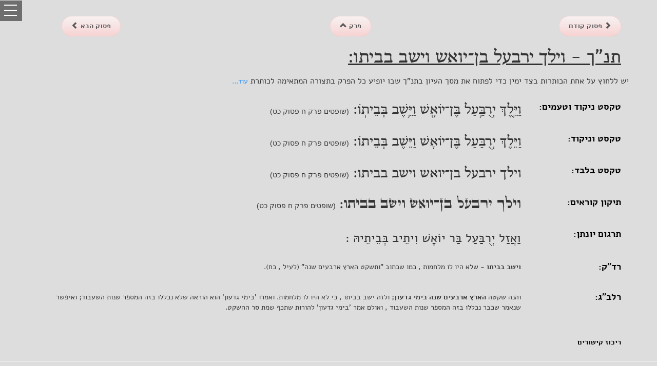

--- FILE ---
content_type: text/html; charset=utf-8
request_url: https://www.mgketer.org/tanach/7/8/29
body_size: 33022
content:
<!DOCTYPE html>
<html>
    <head>
        <meta charset="utf-8" />
        <meta name="description" property="og:description" content="שופטים פרק ח פסוק כט - וילך ירבעל בן יואש וישב בביתו " />
        <meta name="viewport" content="width=device-width, initial-scale=1.0" />
        <title>תנ"ך - מקראות גדולות הכתר - שופטים פרק ח פסוק כט</title>

        
        
            <link rel="stylesheet" href="https://ajax.aspnetcdn.com/ajax/bootstrap/3.3.5/css/bootstrap.min.css" />
<meta name="x-stylesheet-fallback-test" content="" class="sr-only" /><script>!function(a,b,c,d){var e,f=document,g=f.getElementsByTagName("SCRIPT"),h=g[g.length-1].previousElementSibling,i=f.defaultView&&f.defaultView.getComputedStyle?f.defaultView.getComputedStyle(h):h.currentStyle;if(i&&i[a]!==b)for(e=0;e<c.length;e++)f.write('<link href="'+c[e]+'" '+d+"/>")}("position","absolute",["\/lib\/bootstrap\/dist\/css\/bootstrap.min.css"], "rel=\u0022stylesheet\u0022 ");</script>
            <link rel="stylesheet" href="/lib/bootstrap-rtl/dist/css/bootstrap-rtl.min.css" />
            <link rel="stylesheet" href="/lib/gshd-assets/css/gsdk-base.css" />
            <link rel="stylesheet" href="/lib/drawer/dist/css/drawer.min.css" />
            <link rel="stylesheet" href="/lib/dist/viewer.min.css" />
            <link rel="stylesheet" href="https://kendo.cdn.telerik.com/2018.2.516/styles/kendo.common.min.css" />
            <link rel="stylesheet" href="https://kendo.cdn.telerik.com/2018.2.516/styles/kendo.rtl.min.css" />
            <link rel="stylesheet" href="https://kendo.cdn.telerik.com/2018.2.516/styles/kendo.default.min.css" />
            <link rel="stylesheet" href="https://kendo.cdn.telerik.com/2018.2.516/styles/kendo.moonlight.mobile.min.css" />
            <link rel="stylesheet" href="/css/site.min.css?v=8VO2uZdR946cGwsiTVtRoChDrNSZdO5emuqMkfxqiWs" />
        
        
    </head>
    <body class="drawer drawer--left" dir="rtl">
        <header role="banner">
            <button type="button" class="drawer-toggle drawer-hamburger">
                <span class="sr-only">toggle navigation</span>
                <span class="drawer-hamburger-icon"></span>
            </button>
            <nav class="drawer-nav" role="navigation">
                <ul class="drawer-menu">
                    <li>
                        <div class="row drawer-brand">
                            <a class="btn btn-social-icon btn-facebook" style="margin-right: 15px;" href="https://www.facebook.com/mgketer" target="_blank"><i class="fa fa-facebook fa-3x"></i></a>
                            <a class="btn btn-social-icon btn-twitter" href="https://twitter.com/mgketer" target="_blank"><i class="fa fa-twitter fa-3x"></i></a>
                            <a class="btn btn-social-icon btn-google" href="#"><i class="fa fa-google-plus fa-3x"></i></a>
                            <a class="btn btn-social-icon btn-youtube" href="https://www.youtube.com/channel/UCU3Z40xbI3KZ3av4Fq3PRTQ"><i class="fa fa-youtube fa-3x"></i></a>
                        </div>
                    </li>
                    <li><a class="drawer-menu-item" href="/">דף הבית</a></li>
                    <li><a class="drawer-menu-item" href="/study">עיון במאגר 'הכתר'</a></li>
                    
    <ul class="nav navmenu-nav" >
        <li><a class="drawer-menu-item" href="/account/register">רישום</a></li>
        <li><a class="drawer-menu-item" href="/account/login">התחבר</a></li>
    </ul>

                    <li class="drawer-dropdown">
                        <a class="drawer-menu-item" style="font-weight:bold;" data-target="#" href="#" data-toggle="dropdown" role="button" aria-expanded="false">
                            ספרייה<span class="drawer-caret"></span>
                        </a>
                        <ul class="drawer-dropdown-menu">
                            <li><a class="drawer-dropdown-menu-item" href="/articles/learningtasks">משימות לימוד - חקר</a></li>
                            <li><a class="drawer-dropdown-menu-item" href="/articles/mevoot">מבואות למק"ג הכתר</a></li>
                            <li><a class="drawer-dropdown-menu-item" href="/articles/maamarim">מאמרים</a></li>
                            <li><a class="drawer-dropdown-menu-item" href="/parasha">דפי פרשת שבוע</a></li>
                            <li><a class="drawer-dropdown-menu-item" href="/tanach">מקראות גדולות - דפי פסוק</a></li>
                            <li><a class="drawer-dropdown-menu-item" href="/home/manuscripts">רשימת כתבי היד</a></li>
                        </ul>
                    </li>
                    <li class="drawer-dropdown">
                        <a class="drawer-menu-item" style="font-weight:bold;" data-target="#" href="#" data-toggle="dropdown" role="button" aria-expanded="false">
                            המהדורה המקוונת<span class="drawer-caret"></span>
                        </a>
                        <ul class="drawer-dropdown-menu">
                            <li><a class="drawer-dropdown-menu-item" href="/home/help">הדרכה למשתמש</a></li>
                            <li><a class="drawer-dropdown-menu-item" href="/mikra/1/1/1/tk">'תיקון קוראים'</a></li>
                            <li><a class="drawer-dropdown-menu-item" href="/mikra/1/1/1/mg/0">עיון במאגר הטקסטים</a></li>
                            <li><a class="drawer-dropdown-menu-item" href="/search">חיפוש בתנך</a></li>
                            <li><a class="drawer-dropdown-menu-item" href="/search/perushim">חיפוש במפרשים</a></li>
                            <li><a class="drawer-dropdown-menu-item" href="/search/targumim">חיפוש בתרגומים</a></li>
                            <li><a class="drawer-dropdown-menu-item" href="/search/masora">חיפוש במסורה</a></li>
                            <li><a class="drawer-dropdown-menu-item" href="/home/software">תוכנת הכתר</a></li>
                            <li><a class="drawer-dropdown-menu-item" href="/kazms">כתר ארם צובא</a></li>
                        </ul>
                    </li>
                    <li class="drawer-dropdown">
                        <a class="drawer-menu-item" style="font-weight:bold;" data-target="#"  data-toggle="dropdown" role="button" aria-expanded="false">
                            המהדורה המודפסת<span class="drawer-caret"></span>
                        </a>
                        <ul class="drawer-dropdown-menu">
                            <li><a class="drawer-dropdown-menu-item" href="http://www.biupress.co.il/website/index.asp?string=%E4%EB%FA%F8&choose=s_title"  target="_blank">רכישת כרכי המהדורה</a></li>
                        </ul>
                    </li>
                    <li class="drawer-dropdown">
                        <a class="drawer-menu-item" style="font-weight:bold;" data-target="#" href="#" data-toggle="dropdown" role="button" aria-expanded="false">
                            כללי<span class="drawer-caret"></span>
                        </a>
                        <ul class="drawer-dropdown-menu">
                            <li><a class="drawer-dropdown-menu-item" href="/home/index/#aboutMahadura">אודות מקראות גדולות הכתר</a></li>
                            <li><a class="drawer-dropdown-menu-item" href="/home/employees">צוות המפעל</a></li>
                            <li><a class="drawer-dropdown-menu-item" href="/home/comments">תגובות וסיקורים</a></li>
                            <li><a class="drawer-dropdown-menu-item" href="/home/rights">זכויות יוצרים</a></li>
                            <li><a class="drawer-dropdown-menu-item" href="/home/contact">צור קשר</a></li>
                        </ul>
                    </li>
                </ul>
            </nav>
            </header>
            <div class="container-fluid body-content">
                
    <div class="container">
        <div class="row" style="margin-top:30px;">

            <div class="col-md-2 col-xs-4">
                        <a class="btn btn-default btn-custom2 btn-round" href="/tanach/7/8/28" style="font-weight:bold">
                            <span class="glyphicon glyphicon-chevron-right"></span><span class="hidden-xs">  פסוק קודם  </span>
                        </a>
            </div>
            <div class="col-md-2 col-xs-4 col-md-offset-3 ">
                <a class="btn btn-default btn-custom2 btn-round" href="/tanach/7/8" style="font-weight:bold">
                    <span class="hidden-xs">  פרק  </span> <span class="glyphicon glyphicon-chevron-up"></span>
                </a>
            </div>
            <div class="col-md-2 col-xs-4 col-md-offset-3">
                        <a class="btn btn-default btn-custom2 btn-round " href="/tanach/7/8/30" style="font-weight:bold">
                            <span class="hidden-xs">  פסוק הבא  </span><span class="glyphicon glyphicon-chevron-left"></span>
                        </a>
            </div>
        </div>
        <h1><u><span>תנ"ך - </span><span style="font-family:sbl_hebrewregular"><span id="PS_8_29" data-pasuk-now="6"><span class="mila" data-lnk="0" data-exlnk="0" id="M_8_29_1">וילך</span>
<span class="mila" data-lnk="0" data-exlnk="0" id="M_8_29_2">ירבעל</span>
<span class="mila" data-lnk="0" data-exlnk="0" id="M_8_29_3">בן</span><span class="makaf" data-mila-att="6" data-lnk="0" data-exlnk="0" id="4678">־</span><span class="mila" data-lnk="0" data-exlnk="0" id="M_8_29_4">יואש</span>
<span class="mila" data-lnk="4" data-exlnk="0" id="M_8_29_5">וישב</span>
<span class="mila" data-lnk="4" data-exlnk="0" id="M_8_29_6">בביתו</span><span data-mila-att="65538" class="sfpsk" data-lnk="0" data-exlnk="0" id="4682">:</span>
</span>
</span></u></h1>
        <div class="row" style="margin-top:14px;">
            <div style="font-size:16px;">יש ללחוץ על אחת הכותרות בצד ימין כדי לפתוח את מסך העיון בתנ"ך שבו יופיע כל הפרק בתצורה המתאימה לכותרת <a style="font-size:14px;cursor:pointer" onclick="readMoreLess()" id="myBtn">עוד...</a></div><div id="more" style="font-size:14px;display:none">(לדוגמה לחיצה על "תיקון קוראים" תפתח את הפרק בתצורת "תיקון קוראים" - טקסט עם ניקוד וטעמים ולצידו טקסט ללא ניקוד וטעמים בפונט סת"ם. לחיצה על אחד מהפרשנים תפתח את הפרק עם טקסט, ניקוד וטעמים ולצידו הפירוש של אותו פרשן וכו')</div>
        </div>
        <div class="row black-link" style="margin-top:30px;">
            <div class="col-md-2 col-xs-4">
                <h4 style="margin-top:0px;">
 <a rel="nofollow" href="/mikra/7/8/29">טקסט ניקוד וטעמים:</a>                </h4>
            </div>
            <div id="nmtText" class="col-xs-8 col-md-10 mikra"><h2 style="margin-top:0;font-size:28px;"><span><span id="PS_8_29" data-pasuk-now="6"><span class="mila" data-lnk="0" data-exlnk="0" id="M_8_29_1">וַיֵּ֛לֶךְ</span>
<span class="mila" data-lnk="0" data-exlnk="0" id="M_8_29_2">יְרֻבַּ֥עַל</span>
<span class="mila" data-lnk="0" data-exlnk="0" id="M_8_29_3">בֶּן</span><span class="makaf" data-mila-att="6" data-lnk="0" data-exlnk="0" id="4678">־</span><span class="mila" data-lnk="0" data-exlnk="0" id="M_8_29_4">יוֹאָ֖שׁ</span>
<span class="mila" data-lnk="4" data-exlnk="0" id="M_8_29_5">וַיֵּ֥שֶׁב</span>
<span class="mila" data-lnk="4" data-exlnk="0" id="M_8_29_6">בְּבֵיתֽוֹ</span><span data-mila-att="65538" class="sfpsk" data-lnk="0" data-exlnk="0" id="4682">:</span>
</span>
</span> <span style="font-size:14px;font-family:Arial;">(שופטים פרק ח פסוק כט)</span></h2></div>
        </div>
        <div class="row black-link" style="margin-top:30px;">
            <div class="col-md-2 col-xs-4"><h4 style="margin-top:0px;"><a rel="nofollow" href="/mikra/7/8/29/mn">טקסט וניקוד:</a></h4></div>
            <div id="nmText" class="col-xs-8 col-md-10 mikra">
                <h2 style="margin-top:0;font-size:28px;"><span><span id="PS_8_29" data-pasuk-now="6"><span class="mila" data-lnk="0" data-exlnk="0" id="M_8_29_1">וַיֵּלֶךְ</span>
<span class="mila" data-lnk="0" data-exlnk="0" id="M_8_29_2">יְרֻבַּעַל</span>
<span class="mila" data-lnk="0" data-exlnk="0" id="M_8_29_3">בֶּן</span><span class="makaf" data-mila-att="6" data-lnk="0" data-exlnk="0" id="4678">־</span><span class="mila" data-lnk="0" data-exlnk="0" id="M_8_29_4">יוֹאָשׁ</span>
<span class="mila" data-lnk="4" data-exlnk="0" id="M_8_29_5">וַיֵּשֶׁב</span>
<span class="mila" data-lnk="4" data-exlnk="0" id="M_8_29_6">בְּבֵיתוֹ</span><span data-mila-att="65538" class="sfpsk" data-lnk="0" data-exlnk="0" id="4682">:</span>
</span>
</span> <span style="font-size:14px;font-family:Arial;">(שופטים פרק ח פסוק כט)</span></h2>
            </div>
        </div>
        <div class="row black-link" style="margin-top:30px;">
            <div class="col-md-2 col-xs-4"><h4 style="margin-top:0px;"><a rel="nofollow" href="/mikra/7/8/29/m">טקסט בלבד:</a></h4></div>
            <div id="mText" class="col-xs-8 col-md-10 mikra">
                <h2 style="margin-top:0;font-size:28px;"><span><span id="PS_8_29" data-pasuk-now="6"><span class="mila" data-lnk="0" data-exlnk="0" id="M_8_29_1">וילך</span>
<span class="mila" data-lnk="0" data-exlnk="0" id="M_8_29_2">ירבעל</span>
<span class="mila" data-lnk="0" data-exlnk="0" id="M_8_29_3">בן</span><span class="makaf" data-mila-att="6" data-lnk="0" data-exlnk="0" id="4678">־</span><span class="mila" data-lnk="0" data-exlnk="0" id="M_8_29_4">יואש</span>
<span class="mila" data-lnk="4" data-exlnk="0" id="M_8_29_5">וישב</span>
<span class="mila" data-lnk="4" data-exlnk="0" id="M_8_29_6">בביתו</span><span data-mila-att="65538" class="sfpsk" data-lnk="0" data-exlnk="0" id="4682">:</span>
</span>
</span> <span style="font-size:14px;font-family:Arial;">(שופטים פרק ח פסוק כט)</span></h2>
            </div>
        </div>
        <div class="row black-link" style="margin-top:30px;">
            <div class="col-md-2 col-xs-4"><h4 style="margin-top:0px;"><a rel="nofollow" href="/mikra/7/8/29/tk">תיקון קוראים:</a></h4></div>
            <div id="tikunText" class="col-xs-8 col-md-10 tikun">
                <h2 style="margin-top:0;font-size:24px;"><span><span id="PS_8_29" data-pasuk-now="6"><span class="mila" data-lnk="0" data-exlnk="0" id="M_8_29_1">וילך</span>
<span class="mila" data-lnk="0" data-exlnk="0" id="M_8_29_2">ירבעל</span>
<span class="mila" data-lnk="0" data-exlnk="0" id="M_8_29_3">בן</span><span class="makaf" data-mila-att="6" data-lnk="0" data-exlnk="0" id="4678">־</span><span class="mila" data-lnk="0" data-exlnk="0" id="M_8_29_4">יואש</span>
<span class="mila" data-lnk="4" data-exlnk="0" id="M_8_29_5">וישב</span>
<span class="mila" data-lnk="4" data-exlnk="0" id="M_8_29_6">בביתו</span><span data-mila-att="65538" class="sfpsk" data-lnk="0" data-exlnk="0" id="4682">:</span>
</span>
</span> <span style="font-size:14px;font-family:Arial;">(שופטים פרק ח פסוק כט)</span></h2>
            </div>
        </div>

            <div class="row black-link-tanach" style="margin-top:30px;">
                        <a rel="nofollow" href="/mikra/7/8/29/mg/76"><div class="col-md-2 col-xs-4 targumtitle" id="title_76"><h4 style="margin-top:0px;font-weight:bold;"></h4></div></a>
                <div id="prsh_76" class="col-xs-8 col-md-10" style="font-size:24px;"><span id="76_PS_8_29" data-pasuk-now="6">
  <span class="mila" data-lnk="0" data-exlnk="0">וַאֲזַל</span>
  <span class="mila" data-lnk="0" data-exlnk="0">יְרֻבַּעַל</span>
  <span class="mila" data-lnk="0" data-exlnk="0">בַּר</span>
  <span class="mila" data-lnk="0" data-exlnk="0">יוֹאָשׁ</span>
  <span class="mila" data-lnk="0" data-exlnk="0">וִיתֵיב</span>
  <span class="mila" data-lnk="0" data-exlnk="0">בְּבֵיתֵיהּ</span>
  <span class="sfpsk" data-lnk="0" data-exlnk="0">:</span>
</span></div>
            </div>
            <div class="row black-link-tanach" style="margin-top:30px;">
                        <a rel="nofollow" href="/mikra/7/8/29/mg/40"><div class="col-md-2 col-xs-4 parshantitle" id="prsh_40"><h4 style="margin-top:0px;font-weight:bold;"></h4></div></a>
                <div id="prsh_40" class="col-xs-8 col-md-10" style="font-size:14px;"><span id="40_PS_8_29" data-pasuk-att="0">
  <span data-mila-att="4097" class="diburmatchil">וישב</span>
  <span data-mila-att="4097" class="diburmatchil">בביתו</span>
  <span data-mila-att="6">-</span>
  <span data-mila-att="1">שלא</span>
  <span data-mila-att="1">היו</span>
  <span data-mila-att="1">לו</span>
  <span data-mila-att="1">מלחמות</span>
  <span data-mila-att="67108866">,</span>
  <span data-mila-att="1">כמו</span>
  <span data-mila-att="1">שכתוב</span>
  <span data-mila-att="33">"ותשקט</span>
  <span data-mila-att="33">הארץ</span>
  <span data-mila-att="33">ארבעים</span>
  <span data-mila-att="33">שנה"</span>
  <span data-mila-att="257">(לעיל</span>
  <span data-mila-att="67109122">,</span>
  <span data-mila-att="257">כח).</span>
</span></div>

            </div>
            <div class="row black-link-tanach" style="margin-top:30px;">
                        <a rel="nofollow" href="/mikra/7/8/29/mg/42"><div class="col-md-2 col-xs-4 parshantitle" id="prsh_42"><h4 style="margin-top:0px;font-weight:bold;"></h4></div></a>
                <div id="prsh_42" class="col-xs-8 col-md-10" style="font-size:14px;"><span id="42_PS_8_28-29" data-pasuk-att="16">
  <span data-mila-att="1">והנה</span>
  <span data-mila-att="1">שקטה</span>
  <span data-mila-att="8193" class="meshulav">הארץ</span>
  <span data-mila-att="8193" class="meshulav">ארבעים</span>
  <span data-mila-att="8193" class="meshulav">שנה</span>
  <span data-mila-att="8193" class="meshulav">בימי</span>
  <span data-mila-att="8193" class="meshulav">גדעון;</span>
  <span data-mila-att="1">ולזה</span>
  <span data-mila-att="1">ישב</span>
  <span data-mila-att="1">בביתו</span>
  <span data-mila-att="67108866">,</span>
  <span data-mila-att="1">כי</span>
  <span data-mila-att="1">לא</span>
  <span data-mila-att="1">היו</span>
  <span data-mila-att="1">לו</span>
  <span data-mila-att="1">מלחמות.</span>
  <span data-mila-att="1">ואמרו</span>
  <span data-mila-att="129">'בימי</span>
  <span data-mila-att="129">גדעון'</span>
  <span data-mila-att="1">הוא</span>
  <span data-mila-att="1">הוראה</span>
  <span data-mila-att="1">שלא</span>
  <span data-mila-att="1">נכללו</span>
  <span data-mila-att="1">בזה</span>
  <span data-mila-att="1">המספר</span>
  <span data-mila-att="1">שנות</span>
  <span data-mila-att="1">השעבוד;</span>
  <span data-mila-att="1">ואיפשר</span>
  <span data-mila-att="1">שנאמר</span>
  <span data-mila-att="1">שכבר</span>
  <span data-mila-att="1">נכללו</span>
  <span data-mila-att="1">בזה</span>
  <span data-mila-att="1">המספר</span>
  <span data-mila-att="1">שנות</span>
  <span data-mila-att="1">השעבוד</span>
  <span data-mila-att="67108866">,</span>
  <span data-mila-att="1">ואולם</span>
  <span data-mila-att="1">אמר</span>
  <span data-mila-att="129">'בימי</span>
  <span data-mila-att="129">גדעון'</span>
  <span data-mila-att="1">להורות</span>
  <span data-mila-att="1">שתכף</span>
  <span data-mila-att="1">שמת</span>
  <span data-mila-att="1">סר</span>
  <span data-mila-att="1">ההשקט.</span>
</span></div>

            </div>
        <div class="row black-link-tanach" style="margin-top:50px;">
              <a href="/tanach/7/8/29/links"><div class="col-md-2 col-xs-4"><h5 style="margin-top:0px;font-weight:bold;">ריכוז קישורים</h5></div></a>
        </div>
    </div>


                <hr />
            </div>
            <div class="container ">
                <footer class="hidden-xs">
                    <div class="col-md-5" style="font-size:8pt;">
                        &copy; 2020 - מפעל מקראות גדולות הכתר - אוניברסיטת בר אילן<br />
                        תמונות כתר ארם צובא: מכון בן צבי, ירושלים. צילום דיגיטלי: ארדון בר חמה
                        השימוש בתמונות של 'כתר ארם צובא' נעשה, בין השאר, בהתאם לסע' 19 ו-56א לחוק זכויות יוצרים.<br />
                        iv-viewer: Copyright (c)  2019 to Sudhanshu Yadav, released under the MIT license.
                    </div>
                    <div class="col-md-4 black-link">
                        <a style="font-size:12px;" href="/tanach">תנ"ך - מבנה הספרים - דפי פסוק</a><br/>
                    </div>
                </footer>
            </div>
            
            
                <script src="https://ajax.aspnetcdn.com/ajax/jquery/jquery-2.1.4.min.js">
                </script>
<script>(window.jQuery||document.write("\u003Cscript src=\u0022\/lib\/jquery\/dist\/jquery.min.js\u0022\u003E\u003C\/script\u003E"));</script>
                <script src="https://ajax.aspnetcdn.com/ajax/bootstrap/3.3.5/bootstrap.min.js">
                </script>
<script>(window.jQuery && window.jQuery.fn && window.jQuery.fn.modal||document.write("\u003Cscript src=\u0022\/lib\/bootstrap\/dist\/js\/bootstrap.min.js\u0022\u003E\u003C\/script\u003E"));</script>
                <script src="/lib/jquery.documentsize.min.js"></script>
                <script src="/lib/jquery.isinview.min.js"></script>
                <script src="/lib/iscroll20/build/iscroll-probe.js"></script>
                <script src="/lib/drawer/dist/js/drawer.min.js"></script>
                <script src="/lib/dist/viewer.min.js"></script>
                <script src="https://kendo.cdn.telerik.com/2018.2.516/js/kendo.all.min.js">
                </script>
<script>(window.kendo||document.write("\u003Cscript src=\u0022\/lib\/kendo-ui\/js\/kendo.all.min.js\u0022\u003E\u003C\/script\u003E"));</script>
                <script src="https://use.fontawesome.com/f0eda20448.js"></script>
                <script type="text/javascript">
                    (function (i, s, o, g, r, a, m) {
                        i['GoogleAnalyticsObject'] = r; i[r] = i[r] || function () {
                            (i[r].q = i[r].q || []).push(arguments)
                        }, i[r].l = 1 * new Date(); a = s.createElement(o),
                            m = s.getElementsByTagName(o)[0]; a.async = 1; a.src = g; m.parentNode.insertBefore(a, m)
                    })(window, document, 'script', 'https://www.google-analytics.com/analytics.js', 'ga');

                    ga('create', 'UA-85853806-1', 'auto');
                    ga('send', 'pageview');

                </script>
            

            
    <script>
        $(document).ready(function () {
            $('.drawer').drawer();
            $('.targumtitle').each(function (i, val) {
                $("#" + val.id + " > h4").text(TargumNameFromId(val.id) + ":");
            });
            $('.masoratitle').each(function (i, val) {
                $("#" + val.id + " > h4").text(MasoraNameFromId(val.id) + ":");
            });
            $('.parshantitle').each(function (i, val) {
                $("#" + val.id + " > h4").text(ParshanNameFromId(val.id) + ":");
            });
            //$(".diburmatchil").wrap("<h3 style='margin-top:0px;margin-bottom:0px;display:inline-flex;font-size:14px;'></h3>");
        });

        function TargumNameFromId(pid) {
            switch (pid) {
                case "title_75":
                    return "תרגום אונקלוס";
                case "title_76":
                    return "תרגום יונתן";
                case "title_77":
                    return "תרגום מגילות";
                case "title_78":
                    return "תרגום שני לאסתר";
                case "title_79":
                    return "תרגום תהלים";
            }
            return "";
        }
        function MasoraNameFromId(pid) {
            switch (pid) {
                case "masora_70":
                    return "עין המסורה";
                case "masora_71":
                    return "מסורה גדולה";
                case "masora_72":
                    return "מסורה קטנה";
            }
            return "";
        }
        function ParshanNameFromId(pid) {
            switch (pid) {
                case "prsh_0":
                    return "רש\"י";
                case "prsh_1":
                    return "מיוחס לרש\"י עזרא";
                case "prsh_2":
                    return "מיוחס לרש\"י נחמיה";
                case "prsh_3":
                    return "מיוחס לרש\"י דה\"י";
                case "prsh_4":
                    return "רשב\"ם";
                case "prsh_5":
                    return "ר' יוסף קרא";
                case "prsh_6":
                    return "ר' יוסף קרא - נוסח ראשון";
                case "prsh_7":
                    return "ר' יוסף קרא - נוסח שני";
                case "prsh_8":
                    return "ר' יוסף קרא - נוסח ראשון";
                case "prsh_9":
                    return "ר' יוסף קרא - נוסח שני";
                case "prsh_10":
                    return "ר' יוסף קרא - נוסח ראשון";
                case "prsh_11":
                    return "ר' יוסף קרא - נוסח שני";
                case "prsh_12":
                    return "פרשן צרפתי עלום שם";
                case "prsh_13":
                    return "ראב\"ע";
                case "prsh_14":
                    return "ראב\"ע פירוש א - הקצר";
                case "prsh_15":
                    return "ראב\"ע פירוש ב - הארוך - דקדוק המלים";
                case "prsh_16":
                    return "ראב\"ע פירוש ב - הארוך - הפירוש";
                case "prsh_17":
                    return "ראב\"ע פירוש א - הקצר";
                case "prsh_18":
                    return "ראב\"ע פירוש ב - הארוך";
                case "prsh_19":
                    return "ראב\"ע תהלים פירוש א";
                case "prsh_20":
                    return "ראב\"ע תהלים פירוש ב";
                case "prsh_21":
                    return "ראב\"ע פירוש א הפעם הראשונה - דקדוק";
                case "prsh_22":
                    return "ראב\"ע פירוש א הפעם השניה - פשט";
                case "prsh_23":
                    return "ראב\"ע פירוש א הפעם השלישית - דרש";
                case "prsh_24":
                    return "ראב\"ע פירוש ב הפעם הראשונה - דקדוק";
                case "prsh_25":
                    return "ראב\"ע פירוש ב הפעם השניה - פשט";
                case "prsh_26":
                    return "ראב\"ע פירוש ב הפעם השלישית - דרש";
                case "prsh_27":
                    return "ראב\"ע אסתר פירוש א";
                case "prsh_28":
                    return "ראב\"ע אסתר פירוש ב";
                case "prsh_29":
                    return "ראב\"ע איכה דקדוק המלים";
                case "prsh_30":
                    return "ראב\"ע איכה הפירוש";
                case "prsh_31":
                    return "ראב\"ע דניאל פירוש א";
                case "prsh_32":
                    return "ראב\"ע דניאל פירוש ב";
                case "prsh_33":
                    return "ראב\"ע פירוש בע\"פ שנמסר לתלמיד";
                case "prsh_34":
                    return "ראב\"ע פירוש בע\"פ שנמסר לתלמיד";
                case "prsh_35":
                    return "רבנו תם";
                case "prsh_36":
                    return "ר' יוסף בכור שור";
                case "prsh_37":
                    return "ר' אליעזר מבלגנצי";
                case "prsh_38":
                    return "רמב\"ן";
                case "prsh_39":
                    return "רמב\"ן איוב פירוש המילות";
                case "prsh_40": return "רד\"ק";
                case "prsh_41":
                    return "רד\"ק - מעשה המרכבה";
                case "prsh_42":
                    return "רלב\"ג";
                case "prsh_43":
                    return "רלב\"ג - ביאור המילות";
                case "prsh_44":
                    return "רלב\"ג - ביאור המילות";
                case "prsh_45":
                    return "רלב\"ג - ביאור המילות";
                case "prsh_46":
                    return "רלב\"ג - ביאור המילות";
                case "prsh_47":
                    return "רלב\"ג - ביאור המילות";
                case "prsh_48":
                    return "רלב\"ג - ביאור המילות";
                case "prsh_49":
                    return "רלב\"ג - ביאור המילות";
                case "prsh_50":
                    return "רלב\"ג - ביאור המילות";
                case "prsh_51":
                    return "רלב\"ג - ביאור המילות";
                case "prsh_52":
                    return "רלב\"ג - ביאור הפרשה";
                case "prsh_53":
                    return "רלב\"ג - ביאור הפרשה";
                case "prsh_54":
                    return "רלב\"ג - ביאור הפרשה";
                case "prsh_55":
                    return "תועלות לרלב\"ג";
                case "prsh_56":
                    return "ר' יוסף קמחי";
                case "prsh_57":
                    return "ר' משה קמחי";
                case "prsh_58":
                    return "ר' משה קמחי - דקדוק המענה";
                case "prsh_59":
                    return "ר' משה קמחי - פירוש המענה";
                case "prsh_60":
                    return "ר' מנחם המאירי";
                case "prsh_61":
                    return "ר' יוסף כספי";
                case "prsh_62":
                    return "ר' יוסף כספי - מעשה המרכבה";
                case "prsh_63":
                    return "ר' יוסף כספי - פירוש נוסף";
                case "prsh_64":
                    return "ר' יוסף כספי - פירוש נוסף";
                case "prsh_65":
                    return "ר' מנחם בן שמעון";
                case "prsh_66":
                    return "ר' ישעיה מטראני";
                case "prsh_67":
                    return "תלמיד של ר' ישעיה מיטראני";
                case "prsh_68":
                    return "ר' סעדיה גאון";
            }
            return "";
        }

        function readMoreLess() {
            var moreText = document.getElementById("more");
            var btnText = document.getElementById("myBtn");

            if (moreText.style.display === "inline") {
                btnText.innerHTML = "עוד...";
                moreText.style.display = "none";
            } else {
                btnText.innerHTML = "פחות...";
                moreText.style.display = "inline";
            }
        }
    </script>

        
</body>
</html>
